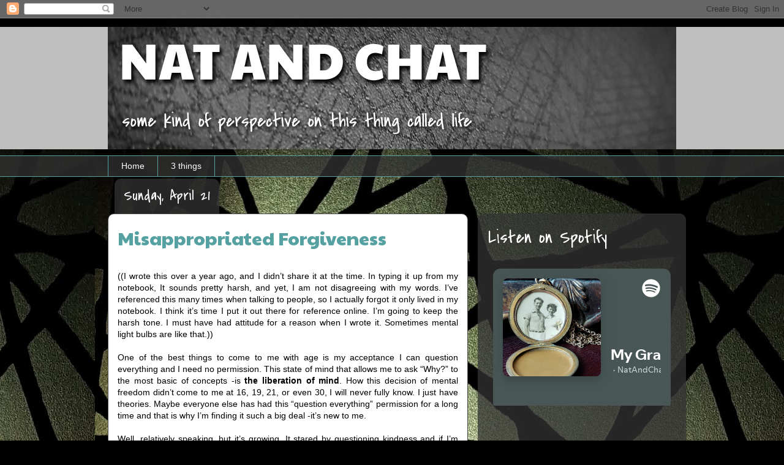

--- FILE ---
content_type: text/plain
request_url: https://www.google-analytics.com/j/collect?v=1&_v=j102&a=271253746&t=pageview&_s=1&dl=http%3A%2F%2Fwww.natandchat.com%2F2019%2F04%2Fmisappropriated-forgiveness.html&ul=en-us%40posix&dt=NATANDCHAT%3A%20Misappropriated%20Forgiveness&sr=1280x720&vp=1280x720&_u=IEBAAEABAAAAACAAI~&jid=221881012&gjid=1441406097&cid=605460587.1769144202&tid=UA-61172460-1&_gid=1290345399.1769144202&_r=1&_slc=1&z=1392475894
body_size: -451
content:
2,cG-S3K52HK29E